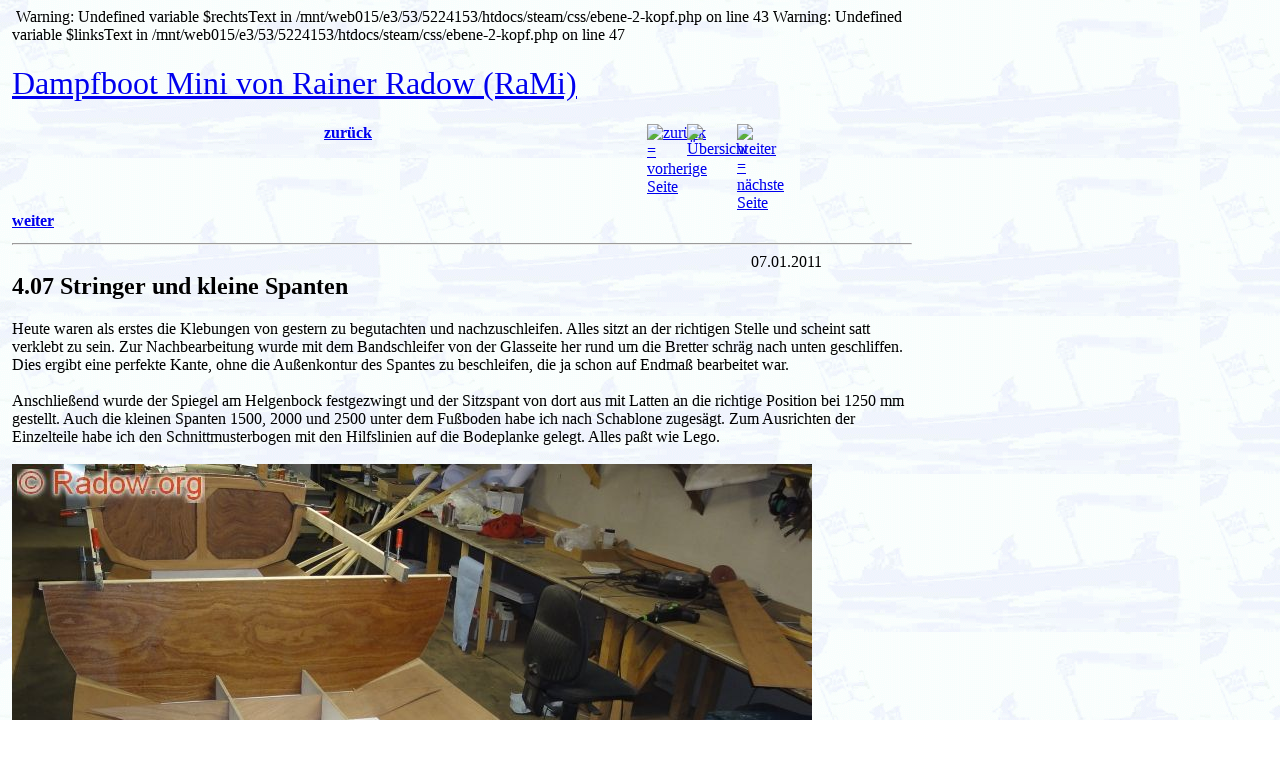

--- FILE ---
content_type: text/html; charset=UTF-8
request_url: https://steamboating.de/rami/rami-de-3030.php
body_size: 8324
content:
<!DOCTYPE html>
<html>
<head>
﻿﻿<meta charset="utf-8">
<meta name="viewport" content="width=device-width, initial-scale=1">
<meta http-equiv="content-type" content="text/html; charset=utf-8">
<meta http-equiv="content-language" content="de">
<meta http-equiv="expires" content="43200">
<meta name="date" content="2011-01-07T18:00:00+01:00">
<meta name="robots" content="all">
<meta name="author" content="Rainer Radow">
<meta name="creator" content="Rainer Radow">
<meta name="publisher" content="Rainer Radow">
<meta name="copyright" content="Rainer Radow, Hannover, Germany">
<meta name="application-name" lang="de" content="Dampfboot-Seite">
<meta name="application-name" lang="en" content="Steam Boat Page">
<meta name="keywords" lang="de" content="Dampfboot, Dampfmaschine, Dampfschiff, Schaluppe, Radow">
<meta name="keywords" lang="en" content="steam boat, steam launch, steamboating, steam engine, Radow">
<meta name="description" lang="de" content="Alles über Dampfboottechnik">
<meta name="description" lang="en" content="All about steam boat technique">
<meta property="dc:creator" content="Rainer Radow">
<meta property="og:title" content="Dampfbootseite">
<meta property="og:image" content="http://www.steamboating.de/zier/rdd-mklein.gif">
<meta property="og:description" content="Dampfboot - Mein Reisedampfboot Rami">
<meta property="og:url" content="http://www.steamboating.de/rami/rami-de.php">
<link rel="top" title="Dampfboot Seite - Rainer Radow" href="https://steamboating.de/index.php">
<link rel="up" title="Dampfboot Mini von Rainer Radow (RaMi)" href="http://www.steamboating.de/rami/rami-de.php">

Warning: Undefined variable $rechtsText in /mnt/web015/e3/53/5224153/htdocs/steam/css/ebene-2-kopf.php on line 43
<link rel="next" title="" href="rami-de-3035.php">
Warning: Undefined variable $linksText in /mnt/web015/e3/53/5224153/htdocs/steam/css/ebene-2-kopf.php on line 47
<link rel="prev" title="" href="rami-de-3025.php"><link rel="icon" href="zier/ani-gauge2.gif" size="20x23">
<link rel="stylesheet" type="text/css" href="https://steamboating.de/css/radow-dampf-25.css">
<title>Dampfboot Mini von Rainer Radow (RaMi) - 4.07 Stringer und kleine Spanten</title>
	</head>

	<body class="w3-content" style="max-width:900px; background-image: url(rami-pic/akademie-3.gif); padding-left: 4px;padding-right: 4px; ">
		<!-- =========== Inhaltsdarstellung -->
	<header style="width: 100%; top: 5px; text-align: left">
		<!-- =========== Überschrift -->
		<div style="width: 100%; ">
			<h1><a href="rami-de.php#3025" style="font:32px/22px 'Dampfseite'">Dampfboot Mini von Rainer Radow (RaMi)</a></h1>
		</div>
		<!-- =========== Navigation ====================== -->
		<div>
			  <!-- =========== Beginn des Navigationsbereichs -->
      <div style="width: 100%; ">
      <div class="w3-hide-small" style="width: 40%; float: left; text-align: right;">
        <!-- =========== Text links -->
        <a href="rami-de-3025.php" tabindex="2"><b>zurück</b></a>       </div>
      <div class="w3-hide-large w3-hide-medium" style="width: 30%; float: left; text-align: right;">
        &nbsp;
      </div>
      <div style="width: 40px; float: left; padding-left: 5px; ">
        <!-- =========== Pfeil Links  -->
        <a href="rami-de-3025.php" tabindex="-1\"> <img src="../zier/nav-links.gif" height="22" width="22" alt="zurück = vorherige Seite"></a>       </div>
      <div style="width: 50px; float: left;  top: 0px;">
        <!-- =========== Bootsliste = mittleres Icon  -->
        <a href="
			rami-de.php#3025">
          <img src="../zier/nav-port.gif" height="32" width="32" border="0" alt="Übersicht"></a>
      </div>
      <div style="width: 30px; float: left; ">
        <!-- =========== Pfeil Rechts-->
        <a href="rami-de-3035.php" tabindex="-1"> <img src="../zier/nav-rechts.gif" height="22" width="22" alt="weiter = nächste Seite"></a>       </div>
      <div class="w3-hide-small" style="display: inline-block;width: 40%; text-align: left;">
        <!-- =========== Text rechts -->
        <a href="rami-de-3035.php" tabindex="1"><b>weiter</b></a>       </div>
    </div>
  		</div>
		<!-- =========== Kopftext ====================== -->
		<div style=" clear: left; padding-top: 5px;">
			<hr>
		</div>
		<div style="width:75%; float: left;">
			<h2>4.07 Stringer und kleine Spanten</h2>
		</div>
		<div style="width: 15%; left:80%; text-align:right; float: left;">
			07.01.2011					</div>
		<div style="clear: left;"></div>
		<!-- ************************************************************************** -->
	</header>Heute waren als erstes die Klebungen von gestern zu begutachten und nachzuschleifen. Alles sitzt an der richtigen Stelle und scheint satt verklebt zu sein. Zur Nachbearbeitung wurde mit dem Bandschleifer von der Glasseite her rund um die Bretter schräg nach unten geschliffen. Dies ergibt eine perfekte Kante, ohne die Außenkontur des Spantes zu beschleifen, die ja schon auf Endmaß bearbeitet war.
<br><br>
Anschließend wurde der Spiegel am Helgenbock festgezwingt und der Sitzspant von dort aus mit Latten an die richtige Position bei 1250 mm gestellt. Auch die kleinen Spanten 1500, 2000 und 2500 unter dem Fußboden habe ich nach Schablone zugesägt. Zum Ausrichten der Einzelteile habe ich den Schnittmusterbogen mit den Hilfslinien auf die Bodeplanke gelegt. Alles paßt wie Lego.
<br><br>
<img src="rami-pic/2011-01-08.142718-k.jpg" width="800" height="517" border="0" alt="Probemontage" /></a>
<br><br>
Biegt man die Kimmplanke etwas hoch, sitzen die Spanten auf den mm genau. Bei Spant 2500 befindet sich die breiteste Stelle des Bodens. Hier verläuft er direkt unterhalb des Übergangs der Kimmplanke in die zweite Planke. So ist es möglich, den Boden, das Maschinenfundament und das Kesselfundament fertig zu machen, bevor die nächste Planke montiert wird. Man muss sich bei dieser Arbeit also nicht bücken - das schont den Rücken...
<br><br>
Foto von Spant 2500 in Richtung Bug aufgenommen. Im Vordergrund die Schäftung der Kimmplanke
<br><br>
<img src="rami-pic/2011-01-08.142804-k.jpg" width="800" height="418" border="0" alt="Spant 2000" /></a>
<br><br>
Dies Bild zeigt die Details am Sitzspant 1250. Auch hier steht die Kimmplanke perfekt. Heute natürlich alles erst provisorisch zum Überprüfen der Maße hineingestellt.
<br><br>
<img src="rami-pic/2011-01-08.142848-k.jpg" width="800" height="594" border="0" alt="Sitzspant mit Glas" /></a>

</p>﻿<!-- ************************************************************************** -->
<hr>
 ﻿<!-- =========== Beginn des Navigationsbereichs -->
<div style="width: 100%; position: relative; left: 0%; top: 0px;">
		<div style="width: 60px; position: absolute; left: 0px; top: 5px;">
			<!-- =========== Text links -->
			 <a href="rami-de-3025.php"><b>zurück</b></a>  
		</div>
		<div style="width: 40px; position: absolute; left: 60px; top: 5px;">
			<!-- =========== Pfeil Links  -->
			 <a href="rami-de-3025.php"> <img src="../zier/nav-links.gif" height="22" width="22" alt="Vorherige Seite" /></a>  
		</div>
		<div style="width: 50px; position: absolute; left: 100px; top: 0px;">
			<!-- =========== Bootsliste = mittleres Icon  -->
			<a href="rami-de.php"> 
			<img src="../zier/nav-port.gif" height="32" width="32" border="0" alt="Übersicht" /></a>
		</div>
		<div style="width: 40px; position: absolute; left: 150px; top: 5px;">
			<!-- =========== Pfeil Rechts-->
			 <a href="rami-de-3035.php"> <img src="../zier/nav-rechts.gif" height="22" width="22" alt="Nächste Seite" /></a>  
		</div>
		<div style="width: 50px; position: absolute; left: 185px; top: 5px;">
			<!-- =========== Text rechts -->
			 <a href="rami-de-3035.php"><b>weiter</b></a>  
		</div>
</div>		<!-- =========== Dateifuss -->
<footer style="width: 100%;  height: 100px; position: relative; left: 0%; top: 50px;">
	<div style="width: 70%; position: absolute; left: 0%; top: 0px;">
		Seite vom Server abgerufen:<br>  
		Kommentar und Hinweise zu meinem Dampfboot-Mini bitte an:<br>
		Diese Seite wird von Hannover, Deutschland aus erstellt und gewartet.
	</div>
	<div style="width: 25%; position: absolute; left: 75%; top: 0px; text-align: center;">
		Sat, 31 Jan 2026 08:01:46 +0000 <br>
		rainer @ radow . org<br>
		dampfkraft.de / steamboating.de
	</div>
</footer>
</body>
</html>
